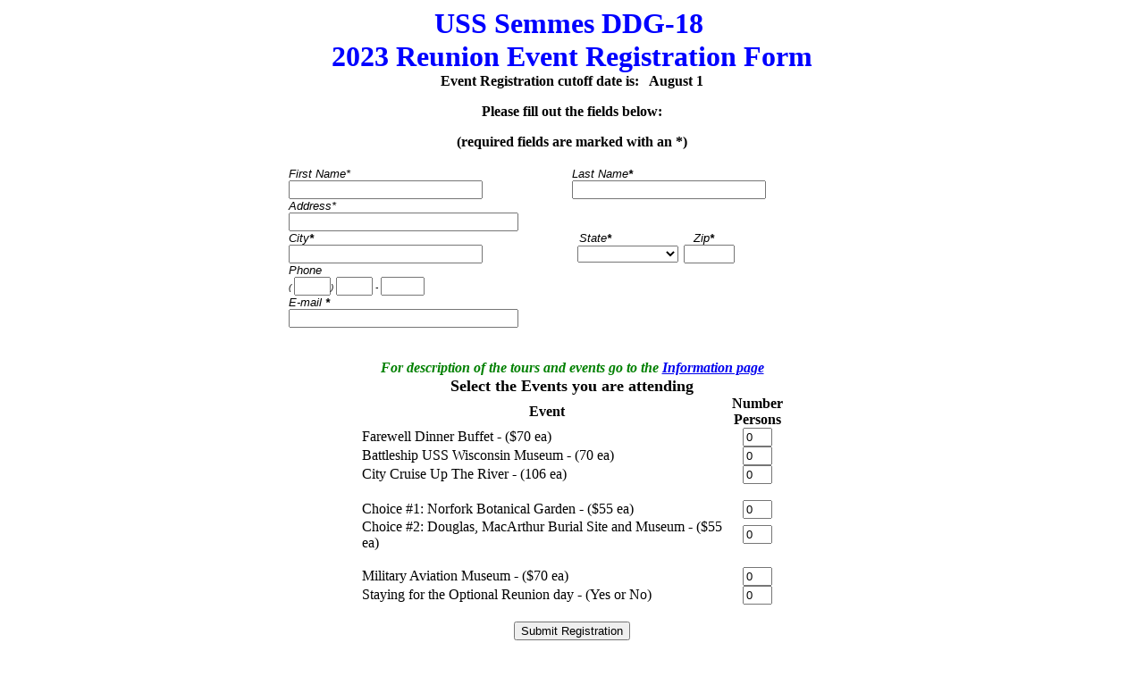

--- FILE ---
content_type: text/html; charset=UTF-8
request_url: https://www.semmesddg18.org/Reunion-2023/registration/form-event.php
body_size: 2558
content:
<!-- Form HTML/PHP code here //-->
<HTML xmlns:v="urn:schemas-microsoft-com:vml" xmlns:o="urn:schemas-microsoft-com:office:office" xmlns="http://www.w3.org/TR/REC-html40"> 
<HEAD> 
   <TITLE>USS Semmes DDG-18 2023 Reunion Event Registration Form</TITLE> 
	</HEAD> 
<BODY BGCOLOR=#FFFFFF> 
<div align="center">
  <center>
  <table border="0" cellpadding="0" cellspacing="0" style="border-collapse: collapse" bordercolor="#111111" width="90%">
    <tr>
      <td width="100%" align="center"><b><font size="6" color="#0000FF">USS Semmes DDG-18&nbsp; 
      <br>
      2023 Reunion Event Registration Form</font></b></td>
    </tr>

    <tr>
      <td width="100%" align="center">
       
      <p><b>Event Registration cutoff date is:&nbsp;&nbsp;&nbsp;August 1</b></p>
         <p><b>Please fill out the fields below:</b></p>
		<p><b>(required fields are marked with an *)</b><BR> 
          </p>
            </td>
    </tr>
    <tr>
      <FORM ACTION="https://www.semmesddg18.org/Reunion-2023/registration/form-event.php" METHOD=POST onsubmit="return FrontPage_Form1_Validator(this)" language="JavaScript" name="FrontPage_Form1"> 
      <INPUT TYPE="hidden" NAME="action" VALUE="check">
      <td width="100%" align="center">&nbsp;<TABLE CELLPADDING=0 CELLSPACING=1 BORDER=0 width="56%"> 
      <tr>
      <td width="100%">
      <table border="0" align="center" cellpadding="0" cellspacing="0" style="border-collapse: collapse" bordercolor="#111111" width="111%">
        <tr>
          <td width="41%"><i>
      <font face="Arial" size="2">First
       Name*</font><font face="arial" size="1"><br>
       <input name="fname" size="25" tabindex="1" maxlength="20" VALUE="">&nbsp;
       </font>
       </i></td>
          <td width="59%"><i>
      <font face="Arial" size="2">Last
       Name<b>*</b><br>
          </font><font face="arial" size="1">
       <input type="text" name="lname" size="25" tabindex="2" maxlength="20" VALUE=""></font></i></td>
        </tr>
        <tr>
          <td width="41%"><i>
          <font face="Arial" size="2">Address*</font><font face="arial" size="1"><br>
       <input name="address" size="30" tabindex="3" VALUE=""></font></i></td>
          <td width="59%">&nbsp;</td>
        </tr>
        <tr>
          <td width="41%"><i>
          <font face="Arial" size="2">City<b>*</b></font><font face="arial" size="1"><br>
       <input name="city" size="25" tabindex="4" VALUE="">&nbsp;</font></i></td>
          <td width="59%"><i>
          <font face="Arial" size="2">&nbsp; State<b>*</b>&nbsp;&nbsp;&nbsp;&nbsp;&nbsp;&nbsp;&nbsp;&nbsp;&nbsp;&nbsp;&nbsp;&nbsp;&nbsp;&nbsp;&nbsp;&nbsp;&nbsp;&nbsp;&nbsp;&nbsp;&nbsp;&nbsp; Zip<b>*</b><br>
          </font><font face="arial" size="1">&nbsp;</font></i><font face="Arial" size="1">
          <select tabIndex="5" size="1" name="state">
<option value="" SELECTED></option><option value="AL">Alabama</option><option value="AK">Alaska</option><option value="AZ">Arizona</option><option value="AR">Arkansas</option><option value="CA">California</option><option value="CO">Colorado</option><option value="CT">Connecticut</option><option value="DE">Delaware</option><option value="DC">Washington DC</option><option value="FL">Florida</option><option value="GA">Georgia</option><option value="HI">Hawaii</option><option value="ID">Idaho</option><option value="IL">Illinois</option><option value="IN">Indiana</option><option value="IA">Iowa</option><option value="KS">Kansas</option><option value="KY">Kentucky</option><option value="LA">Louisiana</option><option value="ME">Maine</option><option value="MD">Maryland</option><option value="MA">Massachusetts</option><option value="MI">Michigan</option><option value="MN">Minnesota</option><option value="MS">Mississippi</option><option value="MO">Missouri</option><option value="MT">Montana</option><option value="NE">Nebraska</option><option value="NV">Nevada</option><option value="NH">New Hampshire</option><option value="NJ">New Jersey</option><option value="NM">New Mexico</option><option value="NY">New York</option><option value="NC">North Carolina</option><option value="ND">North Dakota</option><option value="OH">Ohio</option><option value="OK">Oklahoma</option><option value="OR">Oregon</option><option value="PA">Pennsylvania</option><option value="RI">Rhode Island</option><option value="SC">South Carolina</option><option value="SD">South Dakota</option><option value="TN">Tennessee</option><option value="TX">Texas</option><option value="UT">Utah</option><option value="VT">Vermont</option><option value="VA">Virigina</option><option value="WA">Washington</option><option value="WV">West Virginia</option><option value="WI">Wisconsin</option><option value="WY">Wyoming</option></select>       </font><i><font face="arial" size="1">
       &nbsp;<input name="zip" size="5" tabindex="6" VALUE=""></font></i></td>
        </tr>
        <tr>
          <td width="41%"><i>
          <font face="Arial" size="2">Phone</font><font face="arial" size="1"><br>(
          <!--webbot bot="Validation" s-display-name="Area Code" s-data-type="Integer" s-number-separators="x" b-value-required="TRUE" i-minimum-length="3" i-maximum-length="3" --><input name="phonea" size="3" tabindex="7" VALUE="" maxlength="3">)&nbsp;<!--webbot bot="Validation" s-display-name="Phone Number" s-data-type="Integer" s-number-separators="x" b-value-required="TRUE" i-minimum-length="3" i-maximum-length="3" --><input name="phoneb" size="3" tabindex="8" VALUE="" maxlength="3">&nbsp;-&nbsp;<!--webbot bot="Validation" s-display-name="Phone Number" s-data-type="Integer" s-number-separators="x" b-value-required="TRUE" i-minimum-length="4" i-maximum-length="4" --><input name="phonec" size="4" tabindex="9" VALUE="" maxlength="4">&nbsp;</font></i></td>
          <td width="59%">&nbsp;</td>
        </tr>
        <tr>
          <td width="41%"><i>
          <font face="Arial" size="2">E-mail <b>*</b></font><font face="arial" size="1"><br>
       <input name="strReplyTo" size="30" tabindex="8" VALUE=""></font></i> </td>
          <td width="59%">&nbsp;</td>
        </tr>
        <tr>
          <td width="45%">&nbsp;</td>
          <td width="55%">&nbsp;</td>
        </tr>
        <tr>
          <td width="41%">&nbsp;</td>
          <td width="59%">&nbsp;</td>
        </tr>
      </table>
                                    <table border="0" width="480" bordercolor="#000080" cellspacing="0" cellpadding="0" align="center">
                                      <tr>
                                        <td width="100%">
                                          <div align="center">
                                            <center>
                                          <table border="0" width="542" cellspacing="0" cellpadding="0" style="border-collapse: collapse" bordercolor="#111111" height="261">
                                            <tr>
                                              <td nowrap width="568" height="19">
                                                <p align="center">
                                                <font color="#008000"><i><b>For 
                                                description of the tours and 
                                                events go to the 
                                                <a href="../reunion-info.php">Information page</a></b></i></font></td>
                                            </tr>
                                            <tr>
                                              <td nowrap width="568" height="20">
                                              <p align="center"><font size="4">
                                              <b>Select the Events you are 
                                              attending</b></font></td>
                                            </tr>

                                            <tr>
                                              <td nowrap width="568" height="187">
                                              <div align="center">
                                                <center>
                                              <table border="0" cellpadding="0" cellspacing="0" style="border-collapse: collapse" bordercolor="#111111" width="83%">
                                                <tr>
                                                  <td width="90%" align="center"><b>Event</b></td>
                                                  <td width="10%" align="center"><b>Number Persons</b></td>
                                                </tr>
                                                <tr>
                                                  <td width="90%">Farewell Dinner Buffet - ($70 ea)</td>
                                                  <td width="10%" align="center">
                                                      <i>
                                                      <font face="arial" size="1">
                                                      <!--webbot bot="Validation" s-display-name="$FDPrice" s-data-type="Integer" s-number-separators="x" i-maximum-length="2" --><input name="event1" size="2" tabindex="9" VALUE="0" maxlength="2"></font></i></td>
                                                </tr>
                                                <tr>
                                                  <td width="72%">Battleship USS Wisconsin Museum - (70 ea)</td>
                                                  <td width="28%" align="center">
                                                      <i>
                                                      <font face="arial" size="1">
                                                      <!--webbot bot="Validation" s-display-name="$tour3Desc" s-data-type="Integer" s-number-separators="x" i-maximum-length="2" --><input name="event4" size="2" tabindex="9" VALUE="0" maxlength="2"></font></i></td>
                                                </tr>
                                                <tr>
                                                  <td width="72%">City Cruise Up The River - (106 ea)</td>
                                                  <td width="28%" align="center">
                                                      <i>
                                                      <font face="arial" size="1">
                                                      <!--webbot bot="Validation" s-display-name="$tour4Desc" s-data-type="Integer" s-number-separators="x" i-maximum-length="2" --><input name="event5" size="2" tabindex="9" VALUE="0" maxlength="2"></font></i></td>
                                                </tr>
                                                <tr>
                                                  <td width="72%" align="center">&nbsp;</td>
                                                  <td width="28%" align="center">&nbsp;</td>
                                                </tr>
                                                <tr>
                                                  <td width="72%">Choice #1: Norfork Botanical Garden - ($55 ea)</td>
                                                  <td width="28%" align="center">
                                                      <i>
                                                      <font face="arial" size="1">
                                                      <!--webbot bot="Validation" s-display-name="$tour5Desc" s-data-type="Integer" s-number-separators="x" i-maximum-length="2" --><input name="event6" size="2" tabindex="9" VALUE="0" maxlength="2"></font></i></td>
                                                </tr>
                                                <tr>
                                                  <td width="72%">Choice #2: Douglas, MacArthur Burial Site and Museum - ($55 ea)</td>
                                                  <td width="28%" align="center">
                                                      <i>
                                                      <font face="arial" size="1">
                                                      <!--webbot bot="Validation" s-display-name="$tour6Desc" s-data-type="Integer" s-number-separators="x" i-maximum-length="2" --><input name="event7" size="2" tabindex="9" VALUE="0" maxlength="2"></font></i></td>
                                                </tr>
                                                <tr>
                                                  <td width="72%" align="center">&nbsp;</td>
                                                  <td width="28%" align="center">&nbsp;</td>
                                                </tr>
                                                <tr>
                                                  <td width="72%">Military Aviation Museum - ($70 ea)</td>
                                                  <td width="28%" align="center">
                                                      <i>
                                                      <font face="arial" size="1">
                                                      <!--webbot bot="Validation" s-display-name="$tour7Desc" s-data-type="Number" s-number-separators="x." i-maximum-length="2" --><input name="event8" size="2" tabindex="9" VALUE="0" maxlength="2"></font></i></td>
                                                </tr>
                                                <tr>
                                                  <td width="72%">Staying for the Optional Reunion day - (Yes or No)</td>
                                                  <td width="28%" align="center">
                                                      <i>
                                                      <font face="arial" size="1">
                                                      <!--webbot bot="Validation" s-display-name="$tour8Desc" s-data-type="Number" s-number-separators="x." i-maximum-length="2" --><input name="event9" size="2" tabindex="9" VALUE="0" maxlength="2"></font></i></td>
                                                </tr>
                                             </table>
                                                </center>
                                              </div>
                                              </td>
                                            </tr>
                                            <tr>
                                              <td nowrap width="568" height="19">
                                              &nbsp;</td>
                                            </tr>
                                            </table>
                                            </center>
                                          </div>
                                        </td>
      <TR> 
         <TD COLSPAN=2 ALIGN=CENTER><INPUT TYPE="submit" VALUE="Submit Registration"></TD> 
      </TR> 
      </TABLE> 
   </FORM> 
      </table>
      </td>
    </tr>
    <tr>
      <td width="50%" align="center">
                    <div align="center">
                      <center>
                      <table border="0" cellpadding="0" cellspacing="0" style="border-collapse: collapse" bordercolor="#111111" width="46%">
                        <tr>
                          <td width="100%">
                    <p align="left">When you submit your registration, you will 
                    be shown your registration request, given the opportunity to 
                    correct it, and given these payment options:</p>
                    <ul>
                      <li>
                      <p align="left">Personal check</li>
                    </ul>
                          <p>&nbsp;</td>
                        </tr>
                      </table>
                      </center>
                    </div>
  <p>
      </td>
      

    </tr>
  </table>
  </p>
  
  
          <a href="../reunion-info.php">
		<input type="button" name="Update" VALUE="2023 Reunion Information Page" 
		onClick="location.href = 'https://www.semmesddg18.org/Reunion-2023/reunion-info.php'"></a>
  
  </center>
</div>
<p>&nbsp;</p>
<p>&nbsp;</p>

      </BODY> 
</HTML> 

